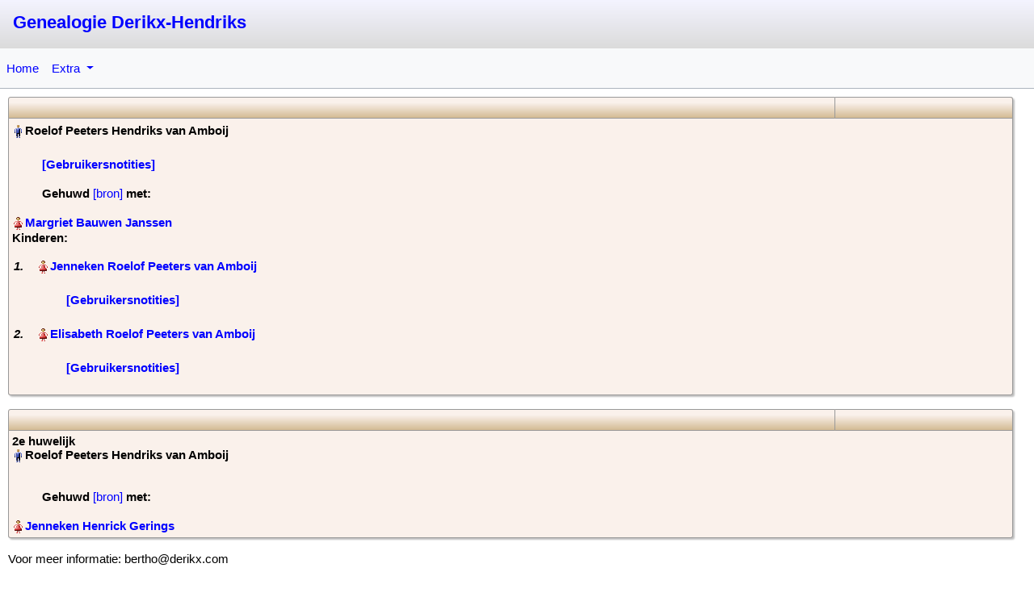

--- FILE ---
content_type: text/html; charset=UTF-8
request_url: https://www.derikx.com/humo-gen/index.php?page=family&tree_id=1&id=F1527439058
body_size: 5938
content:

<!DOCTYPE html>

<html lang="nl" >

<head>
    <meta http-equiv="content-type" content="text/html; charset=utf-8">

    <!-- Rescale standard HuMo-genealogy pages for mobile devices -->
    <meta name="viewport" content="width=device-width, initial-scale=1.0">

    <title>Genealogie Derikx-Hendriks - Gezin Overzicht</title>

    
    
    <!-- Bootstrap added in dec. 2023 -->
    <link href="css/bootstrap/css/bootstrap.min.css" rel="stylesheet">
    <script src="css/bootstrap/js/bootstrap.bundle.min.js"></script>

    <!-- Default CSS settings -->
    <link href="css/gedcom.css" rel="stylesheet" type="text/css">

    <!-- TODO this is only needed for outline report -->
    <link href="css/outline_report.css" rel="stylesheet" type="text/css">

    <link href="css/print.css" rel="stylesheet" type="text/css" media="print">

    <link rel="shortcut icon" href="favicon.ico" type="image/x-icon"><script>
        function getCookie(NameOfCookie) {
            if (document.cookie.length > 0) {
                begin = document.cookie.indexOf(NameOfCookie + "=");
                if (begin != -1) {
                    begin += NameOfCookie.length + 1;
                    end = document.cookie.indexOf(";", begin);
                    if (end == -1) {
                        end = document.cookie.length;
                    }
                    return unescape(document.cookie.substring(begin, end));
                }
            }
            return null;
        }
        </script><link href="styles/Antique.css" rel="alternate stylesheet" type="text/css" media="screen" title="Antique"><link href="styles/Clear_White.css" rel="alternate stylesheet" type="text/css" media="screen" title="Clear_White"><link href="styles/Dark.css" rel="alternate stylesheet" type="text/css" media="screen" title="Dark"><link href="styles/Elegant_Corsiva.css" rel="alternate stylesheet" type="text/css" media="screen" title="Elegant_Corsiva"><link href="styles/Elegant_Mauve.css" rel="alternate stylesheet" type="text/css" media="screen" title="Elegant_Mauve"><link href="styles/Elegant_Modern.css" rel="alternate stylesheet" type="text/css" media="screen" title="Elegant_Modern"><link href="styles/Nightlock.css" rel="alternate stylesheet" type="text/css" media="screen" title="Nightlock"><link href="styles/Silverline.css" rel="alternate stylesheet" type="text/css" media="screen" title="Silverline"><link href="styles/Sky_Blue.css" rel="alternate stylesheet" type="text/css" media="screen" title="Sky_Blue"><script>  var defaultskin="";</script><script src="styles/styleswitch.js"></script><script src="include/popup_menu/popup_menu.js"></script><link rel="stylesheet" type="text/css" href="include/popup_menu/popup_menu.css"><link rel="stylesheet" href="include/glightbox/css/glightbox.css"><script src="include/glightbox/js/glightbox.min.js"></script><link rel="stylesheet" media="(max-width: 640px)" href="css/gedcom_mobile.css"></head>

<body>
    
        <div id="top_menu"> <!-- TODO At this moment only needed for print version?  -->
            <div id="top" style="direction:ltr">

                <div class="row g-3">
                    <div class="col-sm-5">
                        <span id="top_website_name">
                            <!-- *** Show logo or name of website *** -->
                            &nbsp;<a href="http://www.derikx.com">Genealogie Derikx-Hendriks</a>
                        </span>
                        &nbsp;&nbsp;
                    </div>

                    
                    
            </div> <!-- End of Top -->

            
        </div> <!-- End of top_menu -->


        <!-- Bootstrap menu using hoover effect -->
        <!-- Example from: https://bootstrap-menu.com/detail-basic-hover.html -->
        <!-- <nav class="mt-5 navbar navbar-expand-lg bg-light border-bottom border-success"> -->
        <!-- <nav class="mt-5 navbar navbar-expand-lg border-bottom border-success genealogy_menu" style="margin: 0 !important;"> -->
        <!-- <nav class="mt-5 navbar navbar-expand-lg border-bottom border-dark-subtle genealogy_menu"> -->
        <nav class="navbar navbar-expand-lg border-bottom border-dark-subtle genealogy_menu">
            <!-- <div class="container-fluid"> -->
                        <button class="navbar-toggler genealogy_toggler" type="button" data-bs-toggle="collapse" data-bs-target="#main_nav" aria-expanded="false" aria-label="Toggle navigation">
                <span class="navbar-toggler-icon"></span>
            </button>
            <div class="collapse navbar-collapse" id="main_nav">
                <ul class="navbar-nav me-auto mb-2 mb-lg-0">

                    <li class="nav-item ">
                        <a class="nav-link " href="/humo-gen/index.php?tree_id=1">Home</a>
                    </li>

                    
                    
                    <!-- Menu: Tools menu -->
                    
                            <li class="nav-item dropdown ">
                                <a class="nav-link dropdown-toggle " href="/humo-gen/index.php?page=tree_index&amp;tree_id=1" data-bs-toggle="dropdown">
                                    Extra                                </a>

                                <ul class="dropdown-menu genealogy_menu">
                                                                            <li><a class="dropdown-item " href="/humo-gen/index.php?page=anniversary">Verjaardagen</a></li>
                                    
                                                                            <li><a class="dropdown-item " href="/humo-gen/index.php?page=statistics">Statistieken</a></li>
                                    
                                                                            <li><a class="dropdown-item " href="/humo-gen/index.php?page=relations">Verwantschap berekenen</a></li>
                                    
                                                                                                                
                                    <!-- Show link to contact form -->
                                                                                                                
                                                                            <li><a class="dropdown-item " href="/humo-gen/index.php?page=latest_changes&amp;tree_id=1">Laatste wijzigingen</a></li>
                                                                    </ul>
                            </li>
                                            
                    <!-- Only show login/ register if user isn't logged in -->
                    
                    <!-- Menu: Control menu -->
                    
                    <!-- Country flags -->
                                    </ul>

                            </div>

            <!-- </div> -->
        </nav>

                <div id="content">
                            <table class="humo standard">
                    
    <tr class="table_headline">
        <td class="table_header">
            <div class="family_page_toptext fonts"><br></div>
        </td>

        <td class="table_header fonts" width="220" style="text-align:right;">
            <!-- Hide selections for bots, and second family screen (descendant report etc.) -->
                    </td>
    </tr>
    <tr><td colspan="4">                            <!-- Show data of parent1 -->
                            <div class="parent1 fonts">
                                <img src="images/man.gif" alt="man"><span class="pers_name">&#x200E;Roelof Peeters Hendriks van Amboij&#x200F;&#x200E;</span><div class="margin_person"></div><div class="margin_child"></div><div class="margin_person"><br><div class="ltrsddm" style="left:10px;top:10px;display:inline;"><a href="/humo-gen/index.php?page=family&amp;tree_id=1&amp;id=F1527439058&amp;main_person=" style="display:inline" onmouseover="mopen(event,'show_text1',0,0)"onmouseout="mclosetime()"><b>[Gebruikersnotities]</b></a><div class="sddm_fixed" style="z-index:10; padding:4px; text-align:left; direction:ltr; height:80%; width:80%; overflow-y: scroll;" id="show_text1" onmouseover="mcancelclosetime()" onmouseout="mclosetime()"><span class="text"><a style="display:inline" href="http://www.bhic.nl/integrated?mivast=235&mizig=701&miadt=235&miaet=54&micode=5122.45&minr=12511447&miview=ldt" target="_blank">http://www.bhic.nl/integrated?mivast=235&mizig=701&miadt=235&miaet=54&micode=5122.45&minr=12511447&miview=ldt</a><br />
19 Roloff Peter Henrickssoen van Ambaeij heeft verkocht ...<br />
25 juni 1552<br />
<br />
<a style="display:inline" href="http://www.bhic.nl/integrated?mivast=235&mizig=701&miadt=235&miaet=54&micode=5122.45&minr=12511446&miview=ldt" target="_blank">http://www.bhic.nl/integrated?mivast=235&mizig=701&miadt=235&miaet=54&micode=5122.45&minr=12511446&miview=ldt</a><br />
18 Jan Henrick Mercelissoen heeft verkocht aan Rlof Peter Henrickssoen van Ambaeij  ...<br />
25 juni 1552<br />
<br />
<a style="display:inline" href="http://www.bhic.nl/integrated?mivast=235&mizig=701&miadt=235&miaet=54&micode=5122.45&minr=12511472&miview=ldt" target="_blank">http://www.bhic.nl/integrated?mivast=235&mizig=701&miadt=235&miaet=54&micode=5122.45&minr=12511472&miview=ldt</a><br />
44 Roloff Peter Henrickss. van Ambaeij man van Jenneken dochter van Henric Gerings     <=== Dus patroniem Hendrikss. want hier ook eerste echtgenote vemelt.<br />
heeft verkocht Jan Janss. van der Cuijllen medeschepen 3 lop. land aendt dWybos ter plaetssen geheten die Hulsschebraeck naast Jan van Sontvelt + slotformule – schepenen Jan Rutger Janss. en Hugo van Berkelle<br />
Datering:  27 november 1552<br />
Pagina:  20v<br />
Soort akte:  Verkoop<br />
Plaats:  Schijndel<br />
Toegangsnummer:  5122<br />
Inventarisnummer: 45<br />
Bron:  Schepenbanken<br />
Geografische namen:  Schijndel<br />
<br />
 <a style="display:inline" href="http://www.bhic.nl/integrated?mivast=235&mizig=701&miadt=235&miaet=54&micode=5122.47&minr=12926291&miview=ldt" target="_blank">http://www.bhic.nl/integrated?mivast=235&mizig=701&miadt=235&miaet=54&micode=5122.47&minr=12926291&miview=ldt</a><br />
... , Roeloff Peterss. van Amboeij,  ...<br />
1561-1563<br />
<br />
<a style="display:inline" href="http://www.bhic.nl/integrated?mivast=235&mizig=701&miadt=235&miaet=54&micode=5122.47&minr=12926280&miview=ldt" target="_blank">http://www.bhic.nl/integrated?mivast=235&mizig=701&miadt=235&miaet=54&micode=5122.47&minr=12926280&miview=ldt</a><br />
... , Roloff Peter Hanricx van Amboeij,...<br />
1561-1563<br />
<br />
<a style="display:inline" href="http://www.bhic.nl/integrated?mivast=235&mizig=701&miadt=235&miaet=54&micode=5122.47&minr=12926202&miview=ldt" target="_blank">http://www.bhic.nl/integrated?mivast=235&mizig=701&miadt=235&miaet=54&micode=5122.47&minr=12926202&miview=ldt</a><br />
... , Roloff soen wilneer Peter Hanricx van Amboeij, ...<br />
1561-1563<br />
<br />
<a style="display:inline" href="http://www.bhic.nl/integrated?mivast=235&mizig=701&miadt=235&miaet=54&micode=5122.47&minr=12926200&miview=ldt" target="_blank">http://www.bhic.nl/integrated?mivast=235&mizig=701&miadt=235&miaet=54&micode=5122.47&minr=12926200&miview=ldt</a><br />
19 vervolg van 0017, Paus Paulus de Vierde, priester en vicecureijt stadhaudere inden absentie van onsen vicaris gecommitteert,<br />
Roloff soen wilen Peteren Hanricxss. van Amboeij en met hem Jenneken syn wittige huysvrau dochter wilen Hanrick Gerings,    <===<br />
ingeseten des dorps van Schyndel sBisdoms van Luydick, cranck van den peste     <==== PEST<br />
Datering:  1561-1563<br />
Plaats:  Schijndel<br />
Nota bene:  Index niet per akte, maar per pagina / scan<br />
Toegangsnummer:  5122<br />
Inventarisnummer:  47<br />
Bron:  Schepenbanken<br />
Geografische namen:  Schijndel<br />
<br />
<a style="display:inline" href="http://www.bhic.nl/integrated?mivast=235&mizig=701&miadt=235&miaet=54&micode=5122.47&minr=12926195&miview=ldt" target="_blank">http://www.bhic.nl/integrated?mivast=235&mizig=701&miadt=235&miaet=54&micode=5122.47&minr=12926195&miview=ldt</a><br />
14 Thomaes en Roloff broers, Lambert Lambertss. van Sochel man van Anna kinderen van Peter Hanricxsoen van Amboeij en diens vrouw Lysbeth, <== Vader Roeloff van Jenneken (en zijn broers/zus)<br />
scheiding en deling, huis etc. aent Elschot, de weduwe Andriess. Geritss. van den Hautart en haar kinderen, aen den Borne in die Buender, kinderen van Peter Pauwels, cijns aan de Heer van Helmond, ten Bosch in den cloester genoempt den Bogaerde, Aelken sRoeijen, Heer Daemsgasthuys ten Bosch aen den Weeversplaets, Ariaen Peter Eymbertss. op Dungen<br />
Datering:   1561-1563<br />
Plaats:  Schijndel<br />
Nota bene:  Index niet per akte, maar per pagina / scan<br />
Toegangsnummer:  5122<br />
Inventarisnummer:  47<br />
Bron:  Schepenbanken<br />
Geografische namen:  Schijndel<br />
<br />
<a style="display:inline" href="http://www.bhic.nl/integrated?mivast=235&mizig=701&miadt=235&miaet=54&micode=5122.54&minr=13120209&miview=ldt" target="_blank">http://www.bhic.nl/integrated?mivast=235&mizig=701&miadt=235&miaet=54&micode=5122.54&minr=13120209&miview=ldt</a><br />
... , Roelof Peter Hanricxss. van Ambooij, ...<br />
1577-1581<br />
<br />
<a style="display:inline" href="http://www.bhic.nl/integrated?mivast=235&mizig=701&miadt=235&miaet=54&micode=5122.54&minr=13120408&miview=ldt" target="_blank">http://www.bhic.nl/integrated?mivast=235&mizig=701&miadt=235&miaet=54&micode=5122.54&minr=13120408&miview=ldt</a><br />
238 Hanrick ende Claes gebruederen soenen van wylen Gerit van de Laer, verkoop, Amys Janss. ende Hanrick Hanricxss. van den Culen, een huys esthuys ende timmeringe dair op staende ende lant aent Lutteleynde aen die Straet genoempt, ,<br />
de wedue en kynderen Roelof Peters van Amboy, <=====<br />
erfgenamen Lonis Hermans, Daen Geritss., die gemeyn straet, bi cope vercregen tegen Claess. van de Laer ende Michiel syn soen, 1 juni 1581, testes Bogert ende Zebert, 8 pont payments aenden geinteresseerden, een Bosch mud rogge ten Bosch te leveren, 1 juni 1581, testes Bogert ende Zebert<br />
Datering:  1577-1581<br />
Plaats:  Schijndel<br />
Nota bene:  Index niet per akte, maar per pagina / scan<br />
Toegangsnummer:  5122<br />
Inventarisnummer: 54<br />
Bron:  Schepenbanken<br />
Geografische namen:  Schijndel<br />
<br />
<a style="display:inline" href="http://www.bhic.nl/integrated?mivast=235&mizig=701&miadt=235&miaet=54&micode=5122.56&minr=13324153&miview=ldt" target="_blank">http://www.bhic.nl/integrated?mivast=235&mizig=701&miadt=235&miaet=54&micode=5122.56&minr=13324153&miview=ldt</a><br />
... , by coope vercregen tegen Roelof Peter Henricks van Amboij, ...<br />
1589-1592<br />
<br />
VADER TWEE MAAL GETROUWD:<br />
<a style="display:inline" href="http://www.bhic.nl/integrated?mivast=235&mizig=701&miadt=235&miaet=54&micode=5122.57&minr=13324414&miview=ldt" target="_blank">http://www.bhic.nl/integrated?mivast=235&mizig=701&miadt=235&miaet=54&micode=5122.57&minr=13324414&miview=ldt</a><br />
115<br />
deling Roeloff Peterss. van Amboij,<br />
Goossen de voorsoon verweckt by Jenneken Henrick Gerongs zyne ierste huysvrau, <====<br />
Bauwen Lijsken Jenneken ende Peterken met Hugo van Berckel ende Jan Dirick Bevers momboiren naekynderen van Roeloff verweckt by Margriet dochter Bauwen Janss. 2e huysvrau van Roeloff,  <====<br />
scheiding en deling,<br />
Jenneken huijs hoff aent Lutteleynde aende Heij, 6 gl. tot Vucht <=====<br />
aen Arien NN., 5 gl. aen Corst van der Aa, Bauwen is te deel gevallen de schuere met 6 lop. lant , Jan Goossens, 6 gl. aen Jan Schoemaeckers van Vechel, 3 gl. aen Arien Everts tot Gemonden, 2 lb. payments aen de kynderen van Henrick van Gerwen, 1 lb. payments aen den vicarius tot Schyndel cum suis, in de marge: Jenneken ende Peterken dochteren Roeloff Peterss. hebben hunne gedeelte tegens malcanderen gemangelt [grondruil] gelijck Jan Verhagen ende Dirck van Kessel hebben gecollationeert den 17maij anno 1598; Peterken is te deel gevallen enen acker saetlants 5 lop. onder het Wijbosch, wedue en kynderen Gysbert van den Bogart, tusschen den gemeynen wegen, noch twee hopackerkens 3 lop. aen de Strate<br />
Datering:  1592-1594<br />
Nota bene:  Index niet per akte, maar per pagina / scan<br />
Toegangsnummer:  5122<br />
Inventarisnummer:  57<br />
Bron:  Schepenbanken<br />
Geografische namen:  Schijndel<br />
<br />
<a style="display:inline" href="http://www.bhic.nl/integrated?mivast=235&mizig=701&miadt=235&miaet=54&micode=5122.65&minr=14229698&miview=ldt" target="_blank">http://www.bhic.nl/integrated?mivast=235&mizig=701&miadt=235&miaet=54&micode=5122.65&minr=14229698&miview=ldt</a><br />
205<br />
scheiding en deling tussen d’erffgenamen wijlen Roeloff Peterss. van Amboij,<br />
Elisabeth Roeloff Peterss. ende<br />
Goossen Roeloff Peterss. ende daer uyt te vergelden aen Jan van Straesborch 7 gl., aen Huijbert Brouhesius 6 gl. aen Willem Artss. opte Dungen 22 st., aen Sint Jacopskerck 6 gl. , aen Michiel Laureijnss. 4 gl. 16 st. noch aen Stouweken wedue Jan Laureijnss. 14 st. ,<br />
Romout Lambertss.,<br />
Elisabeth dochter Roeloff Peterss.,                                                <=== Dochter zonder echtgenoot<br />
Goyart Laureijnss. man van Katalijn dochter Goossen Roeloffss.<br />
aen Matiken van den Nijvelair 2 gl. 16 st., 8 february 1621, testes Gijsbert Antonis Smits syne medeschepen<br />
Datering:  1620-1623<br />
Pagina:  112<br />
Nota bene:  Index niet per akte, maar per pagina / scan<br />
Toegangsnummer:  5122<br />
Inventarisnummer:  65<br />
Bron:  Schepenbanken<br />
Geografische namen:  Schijndel</span></div></div></div><script>document.title = "Gezin Overzicht: Amboij, Roelof Peeters Hendriks van ";</script>                            </div>
                                                <br>
                        <div class="marriage fonts">
                            <b></b> <b>Gehuwd</b> <div class="ltrsddm" style="left:10px;top:10px;display:inline;"><a href="/humo-gen/index.php?page=family&amp;tree_id=1&amp;id=F1527439058&amp;main_person=" style="display:inline" onmouseover="mopen(event,'show_text3',0,0)"onmouseout="mclosetime()">[bron]</a><div class="sddm_fixed" style="z-index:10; padding:4px; text-align:left; direction:ltr;" id="show_text3" onmouseover="mcancelclosetime()" onmouseout="mclosetime()"><span class="text">2e echtgenote.<br />
Paar genoemd in akte 115 in notitie bij echtgenoot.<br />
<br />
In diezelfde akte zijn de volgende kids genoemd: Bauwen Lijsken Jenneken ende Peterken</span></div></div><b> met: </b>                        </div><br>
                                        <div class="parent2 fonts">
                        <img src="images/woman.gif" alt="woman"><span class="pers_name">&#x200E;<a href="/humo-gen/index.php?page=family&amp;tree_id=1&amp;id=F1527439057&amp;main_person=I3348">Margriet Bauwen Janssen&#x200F;</a>&#x200E;</span><div class="margin_person"></div><div class="margin_child"></div>                    </div>
                    <p><b>Kinderen:</b></p>                            <div class="children">
                                <div class="child_nr" id="person_I3346">1.</div>
                                <img src="images/woman.gif" alt="woman"><span class="pers_name">&#x200E;<a href="/humo-gen/index.php?page=family&amp;tree_id=1&amp;id=F1527436308&amp;main_person=I3346">Jenneken Roelof Peeters van Amboij&#x200F;</a>&#x200E;</span><div class="margin_person"></div><div class="margin_child"></div><div class="margin_child"><br><div class="ltrsddm" style="left:10px;top:10px;display:inline;"><a href="/humo-gen/index.php?page=family&amp;tree_id=1&amp;id=F1527439058&amp;main_person=" style="display:inline" onmouseover="mopen(event,'show_text4',0,0)"onmouseout="mclosetime()"><b>[Gebruikersnotities]</b></a><div class="sddm_fixed" style="z-index:10; padding:4px; text-align:left; direction:ltr;" id="show_text4" onmouseover="mcancelclosetime()" onmouseout="mclosetime()"><span class="text"><a style="display:inline" href="http://www.bhic.nl/integrated?mivast=235&mizig=701&miadt=235&miaet=54&micode=5122.72&minr=16051898&miview=ldt" target="_blank">http://www.bhic.nl/integrated?mivast=235&mizig=701&miadt=235&miaet=54&micode=5122.72&minr=16051898&miview=ldt</a><br />
175 Margriet dochter van Rombout Lamberts en Jenneken zijn vrouw dochter van Roelof Peeters van Amboij tegenwoordige huisvrouw van Dirck Janssen van der Meulen vernadert huis hof en land dat Willem Adams van Gerwen in koop heeft verkregen tegen Claes Dirck Smolders man van Arijken dochter van Lambert Rombouts dd. 6 augustus 1640<br />
Datering:  22.4.1641<br />
Plaats:  Schijndel<br />
Toegangsnummer:  5122<br />
Inventarisnummer: 72<br />
Bron:  Schepenbanken<br />
Geografische namen:  Schijndel</span></div></div></div>                            </div><br>
                                                    <div class="children">
                                <div class="child_nr" id="person_I3350">2.</div>
                                <img src="images/woman.gif" alt="woman"><span class="pers_name">&#x200E;<a href="/humo-gen/index.php?page=family&amp;tree_id=1&amp;id=F1527439059&amp;main_person=I3350">Elisabeth Roelof Peeters van Amboij&#x200F;</a>&#x200E;</span><div class="margin_person"></div><div class="margin_child"></div><div class="margin_child"><br><div class="ltrsddm" style="left:10px;top:10px;display:inline;"><a href="/humo-gen/index.php?page=family&amp;tree_id=1&amp;id=F1527439058&amp;main_person=" style="display:inline" onmouseover="mopen(event,'show_text5',0,0)"onmouseout="mclosetime()"><b>[Gebruikersnotities]</b></a><div class="sddm_fixed" style="z-index:10; padding:4px; text-align:left; direction:ltr; height:80%; width:80%; overflow-y: scroll;" id="show_text5" onmouseover="mcancelclosetime()" onmouseout="mclosetime()"><span class="text"><a style="display:inline" href="http://www.bhic.nl/integrated?mivast=235&mizig=701&miadt=235&miaet=54&micode=5122.58&minr=13324458&miview=ldt" target="_blank">http://www.bhic.nl/integrated?mivast=235&mizig=701&miadt=235&miaet=54&micode=5122.58&minr=13324458&miview=ldt</a><br />
... ., Elizabeth dochter Roeloff Peters van Amboij, ...<br />
1595-1597<br />
<br />
<a style="display:inline" href="http://www.bhic.nl/integrated?mivast=235&mizig=701&miadt=235&miaet=54&micode=5122.64&minr=14229301&miview=ldt" target="_blank">http://www.bhic.nl/integrated?mivast=235&mizig=701&miadt=235&miaet=54&micode=5122.64&minr=14229301&miview=ldt</a><br />
137<br />
Adriaen Tielman Adriaens man van Elisabeth dochter Roeloff Peeterss. van Amboij, <=======<br />
vercocht, Rombout Lambert Rombouts, een stuck tuelants 4 lop. onder tLutteleijnt inde Straet,<br />
Jenneken weduwe Henrick Cuijlers met haere kynderen, erfgenamen Jan Lamberts, Goossen Roeloffs van Amboij, Ardt Janss, van Helmont schouthet, Peeter Willems, 2 ½ oort st. grontchijns aen den Heere van Helmont<br />
Datering:  1615-1619<br />
Pagina:  86v<br />
Nota bene:  Index niet per akte, maar per pagina / scan<br />
Toegangsnummer:  5122<br />
Inventarisnummer: 64<br />
Bron:  Schepenbanken<br />
Geografische namen:  Schijndel</span></div></div></div>                            </div><br>
                                        </table><br>

                                <table class="humo standard">
                    
    <tr class="table_headline">
        <td class="table_header">
            <div class="family_page_toptext fonts"><br></div>
        </td>

        <td class="table_header fonts" width="220" style="text-align:right;">
            <!-- Hide selections for bots, and second family screen (descendant report etc.) -->
                    </td>
    </tr>
    <tr><td colspan="4"><b>2e huwelijk</b><br><img src="images/man.gif" alt="man"><span class="pers_name">&#x200E;Roelof Peeters Hendriks van Amboij&#x200F;&#x200E;</span><div class="margin_person"></div><div class="margin_child"></div><br>                        <br>
                        <div class="marriage fonts">
                            <b></b> <b>Gehuwd</b> <div class="ltrsddm" style="left:10px;top:10px;display:inline;"><a href="/humo-gen/index.php?page=family&amp;tree_id=1&amp;id=F1527439058&amp;main_person=" style="display:inline" onmouseover="mopen(event,'show_text9',0,0)"onmouseout="mclosetime()">[bron]</a><div class="sddm_fixed" style="z-index:10; padding:4px; text-align:left; direction:ltr;" id="show_text9" onmouseover="mcancelclosetime()" onmouseout="mclosetime()"><span class="text">1e echtgenote.<br />
Paar genoemd in akte 115 in notitie bij echtgenoot.<br />
<br />
In diezelfde akte staat een zoon 'Goossen' vermelt.<br />
Verschillende aktes mbt deze persoon op BHIC: "go*s* ro*lo* pe*t* amb*ij*</span></div></div><b> met: </b>                        </div><br>
                                        <div class="parent2 fonts">
                        <img src="images/woman.gif" alt="woman"><span class="pers_name">&#x200E;<a href="/humo-gen/index.php?page=family&amp;tree_id=1&amp;id=F1527439058&amp;main_person=I3349">Jenneken Henrick Gerings&#x200F;</a>&#x200E;</span><div class="margin_person"></div><div class="margin_child"></div>                    </div>
                                    </table><br>

                Voor meer informatie: bertho@derikx.com
<br>
<br>
        <br>
        <script src="include/glightbox/glightbox_footer.js"></script>

        <!-- TODO improve code for tab menu in ascendants and descendants -->
        <!-- End of tab menu, if used -->
        
    </div> <!-- End of div: Content -->

            <footer>
                            <!-- Global site tag (gtag.js) - Google Analytics -->
<script async src="https://www.googletagmanager.com/gtag/js?id=UA-156499812-1"></script>
<script>
  window.dataLayer = window.dataLayer || [];
  function gtag(){dataLayer.push(arguments);}
  gtag('js', new Date());
  gtag('config', 'UA-156499812-1');
</script>            
            <!-- Show HuMo-genealogy footer -->
            
            <!--  Links in footer -->
            <div id="footer">
                <br>
                <a href="/humo-gen/index.php?page=help">Help</a>

                            </div>
        </footer>
    
</body>

</html>

--- FILE ---
content_type: text/css
request_url: https://www.derikx.com/humo-gen/styles/Dark.css
body_size: 1040
content:
body {
    color: #303030;
    background-color: #000000;
    background-image: none;
}

/* MAIN SETTINGS */
a:link {
    color: #8888ff;
}

a:hover {
    text-decoration: underline;
    color: #2222ff;
}

a:visited {
    color: #8844ff;
}

p {
    line-height: 150%;
    margin: 15px 0 15px;
}

/* ********** */
/* TITLE-AREA */
#top {
    background: url(images_dark/darktop1.jpg) repeat left top
}

/* #top { background-image: none; background-color: #202020; } */
#top_menu {
    background-image: none;
    background-color: #202020;
}

#top_website_name a {
    color: #8888ff;
    font-weight: normal;
}

#top_website_name a:visited {
    color: #8888ff;
    font-weight: normal;
}

/*
#top_familytree_name {
    color: #ff8888;
    font-weight: normal;
}
*/

ul.humo_menu_item2 li a:hover {
    background: url("images_dark/menuhover1.jpg") repeat left top;
}

ul.humo_menu_item2 li {
    background: url("images_dark/silver.jpg") repeat left top;
}

ul.humo_menu_item2 li a {
    background: url("images_dark/silver.jpg") repeat left top;
}

ul.humo_menu_item li a {
    font-weight: normal;
    color: #d0d0d0;
}

ul.humo_menu_item li {
    border-right: none;
}

#country_flags {
    padding: 11px 85px 6px 5px;
}

.loginname {
    color: #ff6600;
    font-weight: bold;
}

/* CONTENT */
#content {
    background: url("images_dark/background.jpg") repeat left top;
    color: #b0b0b0;
}

#rtlcontent {
    background: url("images_dark/background.jpg") repeat left top;
    color: #b0b0b0;
}

.genealogy_search {
    background-color: #101010;
    border: solid 1px #EED4D4;
}

.genealogy_box {
    background-color: transparent;
    border: solid 1px #EED4D4;
}

/* Bootstrap menu */
.genealogy_menu {
    background: #333333;
}

.genealogy_menu a:hover {
    background: #9a3f3a;
    color: #fff;
}

.genealogy_menu a {
    background: none;
    color: #FFFFFF;
}

.genealogy_active {
    background: #9a3f3a;
}

.genealogy_active a {
    color: #FFFFFF !important;
}

/* Button for smartphones */
.genealogy_toggler {
    background: #9a3f3a;
}

/* Tables */
table.humo,
table.ext {
    background-image: none;
    background-color: #101010;
    margin-top: 10px;
}

table.standard {
    margin-left: auto;
    margin-right: auto;
}

/* 1st table A-Z */
table.humo td {
    border-color: #404040;
}

table.humo tr:first-of-type td {
    border-color: #404040;
}

.table_headline {
    background-image: none;
    background-color: #101010;
    border-color: #404040;
}

/* familypage */
.pers_name {
    color: #e0e0e0;
}

/* statistics */
#statistics_screen {
    background: none;
    background: url("images_dark/background.jpg") repeat left top;
    height: 500px;
    padding: 10px;
}

/* A-Z title and header text reports (Generation I, II, etc.) */
.standard_header {
    color: #000066;
}

/* Ancestor graphical */
div.ancestorName {
    border-color: #000066;
    color: #000000;
    font-family: "arial narrow";
    font-size: 75%;
}

/* Text */
div.ancestorName a {
    color: #222222;
    font-weight: bold;
}

div.ancestor_line {
    border-bottom-color: #000066;
    border-top-color: #000066;
}

div.ancestor_split {
    border-left-color: #000066;
    border-bottom-color: #000066;
    border-top-color: #000066;
}

div.hour_ancestor_split {
    position: absolute;
    width: 8px;
    border-right: 1px solid #000066;
    border-bottom: 1px solid #000066;
    border-top: 1px solid #000066;
}

.ancestorName {
    line-height: 100%;
}

.chart_line {
    background-color: #000066;
    border: 0px;
}

div.photobook,
div.photobooktext {
    background-color: #eeeeff;
}

table.reltable td {
    border: 0px;
}

table.reltable {
    background: none;
    background-image: none;
}

.bottomtext {
    text-align: center;
    color: #ff9900;
}

.mobile_icon {
    filter: invert(100%);
}

footer {
    background-color: transparent;
    color: #ff9900;
}

--- FILE ---
content_type: application/javascript
request_url: https://www.derikx.com/humo-gen/include/glightbox/glightbox_footer.js
body_size: 354
content:
// Script for GLightbox
var lightbox = GLightbox();
lightbox.on('open', (target) => {
    console.log('lightbox opened');
});
var lightboxDescription = GLightbox({
    selector: '.glightbox2'
});
var lightboxVideo = GLightbox({
    selector: '.glightbox3'
});
lightboxVideo.on('slide_changed', ({
    prev,
    current
}) => {
    console.log('Prev slide', prev);
    console.log('Current slide', current);

    const {
        slideIndex,
        slideNode,
        slideConfig,
        player
    } = current;

    if (player) {
        if (!player.ready) {
            // If player is not ready
            player.on('ready', (event) => {
                // Do something when video is ready
            });
        }

        player.on('play', (event) => {
            console.log('Started play');
        });

        player.on('volumechange', (event) => {
            console.log('Volume change');
        });

        player.on('ended', (event) => {
            console.log('Video ended');
        });
    }
});

var lightboxInlineIframe = GLightbox({
    selector: '.glightbox4'
});